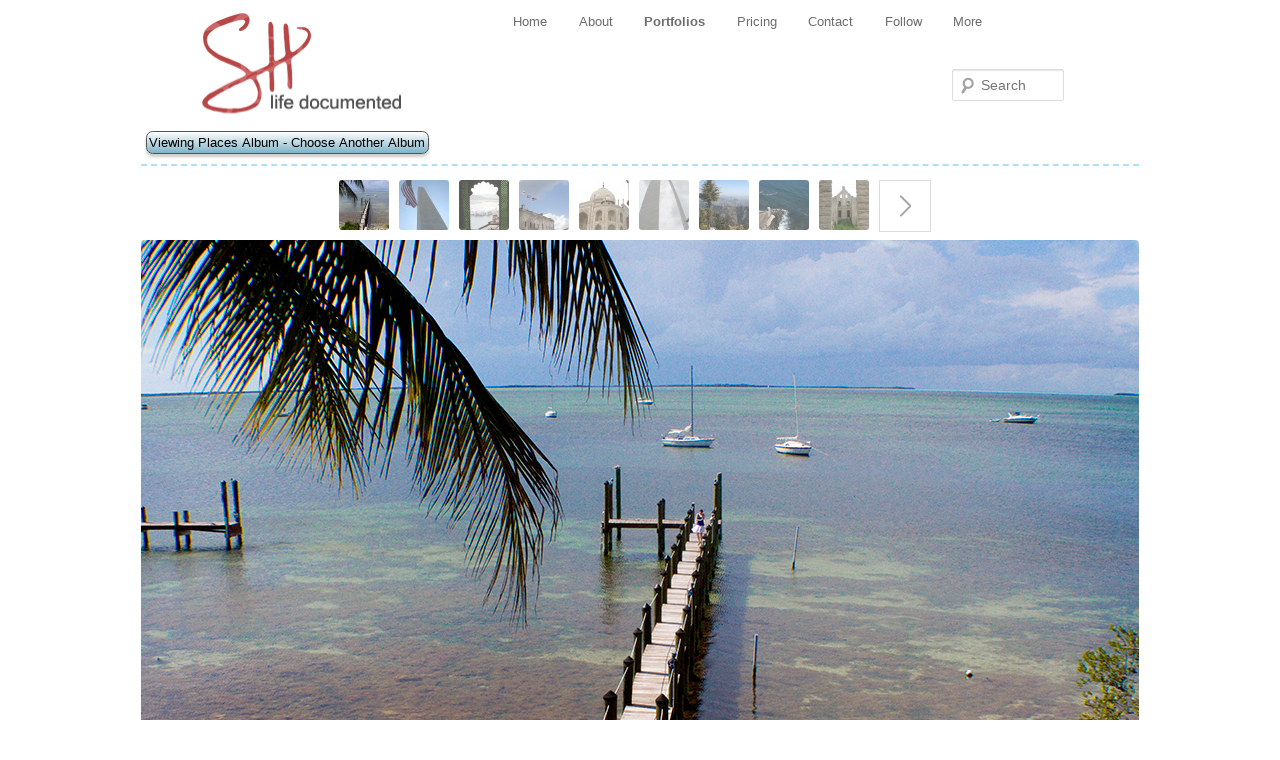

--- FILE ---
content_type: text/html; charset=UTF-8
request_url: http://samanthahowardphotography.com/portfolios/explore/places
body_size: 45827
content:
<!DOCTYPE html>
<!--[if IE 6]>
<html id="ie6" lang="en-US">
<![endif]-->
<!--[if IE 7]>
<html id="ie7" lang="en-US">
<![endif]-->
<!--[if IE 8]>
<html id="ie8" lang="en-US">
<![endif]-->
<!--[if !(IE 6) | !(IE 7) | !(IE 8)  ]><!-->
<html lang="en-US">
<!--<![endif]-->
<head>
<meta charset="UTF-8" />
<meta name="viewport" content="width=device-width" />
<link rel="shortcut icon" href="http://samanthahowardphotography.com/prod/wp-content/themes/defy/images/shp/favicon.ico" type="image/x-icon">
<link rel="icon" href="http://samanthahowardphotography.com/prod/wp-content/themes/defy/images/shp/favicon.ico" type="image/x-icon">
<title>Places | Samantha Howard Photography</title>
<link rel="profile" href="http://gmpg.org/xfn/11" />
<link rel="stylesheet" type="text/css" media="all" href="http://samanthahowardphotography.com/prod/wp-content/themes/defy/style.css" />
<link rel="pingback" href="http://samanthahowardphotography.com/prod/xmlrpc.php" />
<!--[if lt IE 9]>
<script src="http://samanthahowardphotography.com/prod/wp-content/themes/defy/js/html5.js" type="text/javascript"></script>
<style type="text/css">.gradient {filter: none;}</style>
<![endif]-->
<meta name='robots' content='max-image-preview:large' />

<!-- All in One SEO Pack 2.4.4.1 by Michael Torbert of Semper Fi Web Design[648,691] -->
<meta name="description"  content="Places is an album showcasing my travels. I love to travel and look forward to doing more. As of right now, it contains pictures from India, Puerto Rico, and the US." />

<meta name="keywords"  content="travels,india,puerto rico,united states" />

<link rel="canonical" href="http://samanthahowardphotography.com/portfolios/explore/places" />
<!-- /all in one seo pack -->
<link rel='dns-prefetch' href='//s.w.org' />
<link rel="alternate" type="application/rss+xml" title="Samantha Howard Photography &raquo; Feed" href="http://samanthahowardphotography.com/feed" />
<link rel="alternate" type="application/rss+xml" title="Samantha Howard Photography &raquo; Comments Feed" href="http://samanthahowardphotography.com/comments/feed" />
<link rel="alternate" type="application/rss+xml" title="Samantha Howard Photography &raquo; Places Comments Feed" href="http://samanthahowardphotography.com/portfolios/explore/places/feed" />
		<script type="text/javascript">
			window._wpemojiSettings = {"baseUrl":"https:\/\/s.w.org\/images\/core\/emoji\/13.1.0\/72x72\/","ext":".png","svgUrl":"https:\/\/s.w.org\/images\/core\/emoji\/13.1.0\/svg\/","svgExt":".svg","source":{"concatemoji":"http:\/\/samanthahowardphotography.com\/prod\/wp-includes\/js\/wp-emoji-release.min.js?ver=5.8.12"}};
			!function(e,a,t){var n,r,o,i=a.createElement("canvas"),p=i.getContext&&i.getContext("2d");function s(e,t){var a=String.fromCharCode;p.clearRect(0,0,i.width,i.height),p.fillText(a.apply(this,e),0,0);e=i.toDataURL();return p.clearRect(0,0,i.width,i.height),p.fillText(a.apply(this,t),0,0),e===i.toDataURL()}function c(e){var t=a.createElement("script");t.src=e,t.defer=t.type="text/javascript",a.getElementsByTagName("head")[0].appendChild(t)}for(o=Array("flag","emoji"),t.supports={everything:!0,everythingExceptFlag:!0},r=0;r<o.length;r++)t.supports[o[r]]=function(e){if(!p||!p.fillText)return!1;switch(p.textBaseline="top",p.font="600 32px Arial",e){case"flag":return s([127987,65039,8205,9895,65039],[127987,65039,8203,9895,65039])?!1:!s([55356,56826,55356,56819],[55356,56826,8203,55356,56819])&&!s([55356,57332,56128,56423,56128,56418,56128,56421,56128,56430,56128,56423,56128,56447],[55356,57332,8203,56128,56423,8203,56128,56418,8203,56128,56421,8203,56128,56430,8203,56128,56423,8203,56128,56447]);case"emoji":return!s([10084,65039,8205,55357,56613],[10084,65039,8203,55357,56613])}return!1}(o[r]),t.supports.everything=t.supports.everything&&t.supports[o[r]],"flag"!==o[r]&&(t.supports.everythingExceptFlag=t.supports.everythingExceptFlag&&t.supports[o[r]]);t.supports.everythingExceptFlag=t.supports.everythingExceptFlag&&!t.supports.flag,t.DOMReady=!1,t.readyCallback=function(){t.DOMReady=!0},t.supports.everything||(n=function(){t.readyCallback()},a.addEventListener?(a.addEventListener("DOMContentLoaded",n,!1),e.addEventListener("load",n,!1)):(e.attachEvent("onload",n),a.attachEvent("onreadystatechange",function(){"complete"===a.readyState&&t.readyCallback()})),(n=t.source||{}).concatemoji?c(n.concatemoji):n.wpemoji&&n.twemoji&&(c(n.twemoji),c(n.wpemoji)))}(window,document,window._wpemojiSettings);
		</script>
		<style type="text/css">
img.wp-smiley,
img.emoji {
	display: inline !important;
	border: none !important;
	box-shadow: none !important;
	height: 1em !important;
	width: 1em !important;
	margin: 0 .07em !important;
	vertical-align: -0.1em !important;
	background: none !important;
	padding: 0 !important;
}
</style>
	<link rel='stylesheet' id='avatars-css'  href='http://samanthahowardphotography.com/prod/wp-content/plugins/add-local-avatar/avatars.css?ver=5.8.12' type='text/css' media='all' />
<link rel='stylesheet' id='imgareaselect-css'  href='http://samanthahowardphotography.com/prod/wp-includes/js/imgareaselect/imgareaselect.css?ver=0.9.8' type='text/css' media='all' />
<link rel='stylesheet' id='dashicons-css'  href='http://samanthahowardphotography.com/prod/wp-includes/css/dashicons.min.css?ver=5.8.12' type='text/css' media='all' />
<link rel='stylesheet' id='thickbox-css'  href='http://samanthahowardphotography.com/prod/wp-includes/js/thickbox/thickbox.css?ver=5.8.12' type='text/css' media='all' />
<link rel='stylesheet' id='wp-block-library-css'  href='http://samanthahowardphotography.com/prod/wp-includes/css/dist/block-library/style.min.css?ver=5.8.12' type='text/css' media='all' />
<link rel='stylesheet' id='meteor-slides-css'  href='http://samanthahowardphotography.com/prod/wp-content/themes/defy/meteor-slides.css?ver=1.0' type='text/css' media='all' />
<link rel='stylesheet' id='photospace-styles-css'  href='http://samanthahowardphotography.com/prod/wp-content/plugins/photospace/gallery.css?ver=5.8.12' type='text/css' media='all' />
<link rel='stylesheet' id='st-widget-css'  href='http://samanthahowardphotography.com/prod/wp-content/plugins/share-this/css/style.css?ver=5.8.12' type='text/css' media='all' />
<link rel='stylesheet' id='theme-my-login-css'  href='http://samanthahowardphotography.com/prod/wp-content/plugins/theme-my-login/assets/styles/theme-my-login.min.css?ver=7.1.3' type='text/css' media='all' />
<link rel='stylesheet' id='child-pages-shortcode-css-css'  href='http://samanthahowardphotography.com/prod/wp-content/themes/defy/child-page.css?ver=1.1.4' type='text/css' media='all' />
<script type='text/javascript' src='http://samanthahowardphotography.com/prod/wp-includes/js/jquery/jquery.min.js?ver=3.6.0' id='jquery-core-js'></script>
<script type='text/javascript' src='http://samanthahowardphotography.com/prod/wp-includes/js/jquery/jquery-migrate.min.js?ver=3.3.2' id='jquery-migrate-js'></script>
<script type='text/javascript' src='http://samanthahowardphotography.com/prod/wp-content/themes/defy/js/scripts.js?ver=1769214412' id='scripts-js'></script>
<script type='text/javascript' src='http://samanthahowardphotography.com/prod/wp-content/themes/defy/js/showcase.js?ver=2011-04-28' id='twentyeleven-showcase-js'></script>
<script type='text/javascript' src='http://samanthahowardphotography.com/prod/wp-content/plugins/meteor-slides/js/jquery.cycle.all.js?ver=5.8.12' id='jquery-cycle-js'></script>
<script type='text/javascript' src='http://samanthahowardphotography.com/prod/wp-content/plugins/meteor-slides/js/jquery.metadata.v2.js?ver=5.8.12' id='jquery-metadata-js'></script>
<script type='text/javascript' src='http://samanthahowardphotography.com/prod/wp-content/plugins/meteor-slides/js/jquery.touchwipe.1.1.1.js?ver=5.8.12' id='jquery-touchwipe-js'></script>
<script type='text/javascript' id='meteorslides-script-js-extra'>
/* <![CDATA[ */
var meteorslidessettings = {"meteorslideshowspeed":"2000","meteorslideshowduration":"5000","meteorslideshowheight":"665","meteorslideshowwidth":"998","meteorslideshowtransition":"fade"};
/* ]]> */
</script>
<script type='text/javascript' src='http://samanthahowardphotography.com/prod/wp-content/plugins/meteor-slides/js/slideshow.js?ver=5.8.12' id='meteorslides-script-js'></script>
<script type='text/javascript' src='http://samanthahowardphotography.com/prod/wp-content/plugins/photospace/jquery.galleriffic.js?ver=5.8.12' id='galleriffic-js'></script>
<script type='text/javascript' src='http://samanthahowardphotography.com/prod/wp-content/plugins/child-pages-shortcode/js/child-pages-shortcode.min.js?ver=1.1.4' id='child-pages-shortcode-js'></script>
<link rel="https://api.w.org/" href="http://samanthahowardphotography.com/wp-json/" /><link rel="alternate" type="application/json" href="http://samanthahowardphotography.com/wp-json/wp/v2/pages/301" /><link rel="EditURI" type="application/rsd+xml" title="RSD" href="http://samanthahowardphotography.com/prod/xmlrpc.php?rsd" />
<link rel="wlwmanifest" type="application/wlwmanifest+xml" href="http://samanthahowardphotography.com/prod/wp-includes/wlwmanifest.xml" /> 
<meta name="generator" content="WordPress 5.8.12" />
<link rel='shortlink' href='http://samanthahowardphotography.com/?p=301' />
<link rel="alternate" type="application/json+oembed" href="http://samanthahowardphotography.com/wp-json/oembed/1.0/embed?url=http%3A%2F%2Fsamanthahowardphotography.com%2Fportfolios%2Fexplore%2Fplaces" />
<link rel="alternate" type="text/xml+oembed" href="http://samanthahowardphotography.com/wp-json/oembed/1.0/embed?url=http%3A%2F%2Fsamanthahowardphotography.com%2Fportfolios%2Fexplore%2Fplaces&#038;format=xml" />
<!--	photospace [ START ] --> 
<style type="text/css">
			/* reset */ 
			.photospace img,
			.photospace ul.thumbs,
			.photospace ul.thumbs li,
			.photospace ul.thumbs li a{
				padding:0;
				margin:0;
				border:none !important;
				background:none !important;
				height:auto !important;
				width:auto !important;
			}
			.photospace span{
				padding:0; 
				margin:0;
				border:none !important;
				background:none !important;
			}
			
			.photospace .thumnail_col a.pageLink {
				width:50px;
				height:50px;
			}
			.photospace .gal_content,
				.photospace .loader,
				.photospace .slideshow a.advance-link{
					width:998px;
				}
			.photospace{
					width:998px;
				}
			.photospace{
					height:665px;
				}
			.photospace ul.thumbs li {
					margin-bottom:10px !important;
					margin-right:10px !important; 
				}
			.photospace .loader {
					height: 332.5px;
				}
			.photospace .loader {
					width: 998px;
				}
			.photospace .slideshow a.advance-link,
				.photospace .slideshow span.image-wrapper {
					height:665px;
				}
			.photospace .slideshow-container {
					height:665px;
				}
		</style><!--	photospace [ END ] --> 
<script charset="utf-8" type="text/javascript">var switchTo5x=true;</script><script charset="utf-8" type="text/javascript" src="http://w.sharethis.com/button/buttons.js"></script><script type="text/javascript">stLight.options({publisher:'wp.ff1a35fe-83c1-42a6-aa4b-2374a72c1c87'});var st_type='wordpress3.3.1';</script><style type="text/css">.recentcomments a{display:inline !important;padding:0 !important;margin:0 !important;}</style>
<!-- Dynamic Widgets by QURL loaded - http://www.dynamic-widgets.com //-->
			<!-- Easy Columns 2.1.1 by Pat Friedl http://www.patrickfriedl.com -->
			<link rel="stylesheet" href="http://samanthahowardphotography.com/prod/wp-content/plugins/easy-columns/css/easy-columns.css" type="text/css" media="screen, projection" />
			</head>

<body class="page-template page-template-album page-template-album-php page page-id-301 page-child parent-pageid-295 single-author singular two-column right-sidebar">
<div id="elegant"></div>
<div id="light-gradient"></div>
<div id="page" class="hfeed">
	<header id="branding" role="banner" class="unlock">
			<hgroup>
				<h1 id="site-title"><span><a href="http://samanthahowardphotography.com/" title="Samantha Howard Photography" rel="home"><span class="hide">Samantha Howard Photography</span></a></span></h1>			
			</hgroup>

		<nav id="access" role="navigation">
		<h3 class="assistive-text">Main menu</h3>
				<div class="skip-link"><a class="assistive-text" href="#content" title="Skip to primary content">Skip to primary content</a></div>
		<div class="skip-link"><a class="assistive-text" href="#secondary" title="Skip to secondary content">Skip to secondary content</a></div>
				<div class="menu-main-container"><ul id="menu-main" class="menu"><li id="menu-item-44" class="menu-item menu-item-type-post_type menu-item-object-page menu-item-home menu-item-44"><a href="http://samanthahowardphotography.com/">Home</a></li>
<li id="menu-item-45" class="menu-item menu-item-type-post_type menu-item-object-page menu-item-45"><a href="http://samanthahowardphotography.com/about">About</a></li>
<li id="menu-item-187" class="menu-item menu-item-type-custom menu-item-object-custom current-menu-ancestor menu-item-has-children menu-item-187"><a href="#nogo">Portfolios</a>
<ul class="sub-menu">
	<li id="menu-item-188" class="menu-item menu-item-type-post_type menu-item-object-page menu-item-has-children menu-item-188"><a href="http://samanthahowardphotography.com/portfolios/weddings/bridal">Weddings</a>
	<ul class="sub-menu">
		<li id="menu-item-1099" class="menu-item menu-item-type-post_type menu-item-object-page menu-item-1099"><a href="http://samanthahowardphotography.com/portfolios/weddings/bridal">Ceremony</a></li>
		<li id="menu-item-1104" class="menu-item menu-item-type-post_type menu-item-object-page menu-item-1104"><a href="http://samanthahowardphotography.com/portfolios/weddings/rehearsal">Rehearsal</a></li>
		<li id="menu-item-1101" class="menu-item menu-item-type-post_type menu-item-object-page menu-item-1101"><a href="http://samanthahowardphotography.com/portfolios/weddings/getting-ready">Getting Ready</a></li>
		<li id="menu-item-1100" class="menu-item menu-item-type-post_type menu-item-object-page menu-item-1100"><a href="http://samanthahowardphotography.com/portfolios/weddings/details">Details</a></li>
		<li id="menu-item-1102" class="menu-item menu-item-type-post_type menu-item-object-page menu-item-1102"><a href="http://samanthahowardphotography.com/portfolios/weddings/moments">Moments</a></li>
		<li id="menu-item-1103" class="menu-item menu-item-type-post_type menu-item-object-page menu-item-1103"><a href="http://samanthahowardphotography.com/portfolios/weddings/reception">Reception</a></li>
	</ul>
</li>
	<li id="menu-item-708" class="menu-item menu-item-type-post_type menu-item-object-page menu-item-has-children menu-item-708"><a href="http://samanthahowardphotography.com/portfolios/portraits/children">Portraits</a>
	<ul class="sub-menu">
		<li id="menu-item-1105" class="menu-item menu-item-type-post_type menu-item-object-page menu-item-1105"><a href="http://samanthahowardphotography.com/portfolios/portraits/children">Children</a></li>
		<li id="menu-item-1106" class="menu-item menu-item-type-post_type menu-item-object-page menu-item-1106"><a href="http://samanthahowardphotography.com/portfolios/portraits/engagement">Engagement</a></li>
		<li id="menu-item-1107" class="menu-item menu-item-type-post_type menu-item-object-page menu-item-1107"><a href="http://samanthahowardphotography.com/portfolios/portraits/family">Family</a></li>
		<li id="menu-item-1108" class="menu-item menu-item-type-post_type menu-item-object-page menu-item-1108"><a href="http://samanthahowardphotography.com/portfolios/portraits/senior">Senior</a></li>
	</ul>
</li>
	<li id="menu-item-871" class="menu-item menu-item-type-post_type menu-item-object-page current-menu-ancestor current-menu-parent current_page_parent current_page_ancestor menu-item-has-children menu-item-871"><a href="http://samanthahowardphotography.com/portfolios/explore/life">Explore</a>
	<ul class="sub-menu">
		<li id="menu-item-1113" class="menu-item menu-item-type-post_type menu-item-object-page menu-item-1113"><a href="http://samanthahowardphotography.com/portfolios/explore/life">Life</a></li>
		<li id="menu-item-1114" class="menu-item menu-item-type-post_type menu-item-object-page menu-item-1114"><a href="http://samanthahowardphotography.com/portfolios/explore/nature">Nature</a></li>
		<li id="menu-item-1115" class="menu-item menu-item-type-post_type menu-item-object-page current-menu-item page_item page-item-301 current_page_item menu-item-1115"><a href="http://samanthahowardphotography.com/portfolios/explore/places" aria-current="page">Places</a></li>
		<li id="menu-item-1116" class="menu-item menu-item-type-post_type menu-item-object-page menu-item-1116"><a href="http://samanthahowardphotography.com/portfolios/explore/products">Products</a></li>
	</ul>
</li>
</ul>
</li>
<li id="menu-item-41" class="menu-item menu-item-type-post_type menu-item-object-page menu-item-41"><a href="http://samanthahowardphotography.com/pricing">Pricing</a></li>
<li id="menu-item-42" class="menu-item menu-item-type-post_type menu-item-object-page menu-item-42"><a href="http://samanthahowardphotography.com/contact">Contact</a></li>
<li id="menu-item-43" class="menu-item menu-item-type-post_type menu-item-object-page menu-item-has-children menu-item-43"><a href="http://samanthahowardphotography.com/blog">Follow</a>
<ul class="sub-menu">
	<li id="menu-item-46" class="menu-item menu-item-type-post_type menu-item-object-page menu-item-46"><a href="http://samanthahowardphotography.com/blog">Blog</a></li>
	<li id="menu-item-47" class="menu-item menu-item-type-custom menu-item-object-custom menu-item-47"><a target="_blank" rel="noopener" href="http://facebook.com/samanthahowardphotography">Facebook</a></li>
	<li id="menu-item-313" class="menu-item menu-item-type-custom menu-item-object-custom menu-item-313"><a target="_blank" rel="noopener" href="http://twitter.com/shp_photography">Twitter</a></li>
</ul>
</li>
<li id="menu-item-48" class="menu-item menu-item-type-custom menu-item-object-custom menu-item-has-children menu-item-48"><a href="#">More</a>
<ul class="sub-menu">
	<li id="menu-item-312" class="menu-item menu-item-type-post_type menu-item-object-page menu-item-312"><a href="http://samanthahowardphotography.com/login">Login</a></li>
	<li id="menu-item-40" class="menu-item menu-item-type-post_type menu-item-object-page menu-item-40"><a href="http://samanthahowardphotography.com/privacy">Privacy</a></li>
	<li id="menu-item-39" class="menu-item menu-item-type-post_type menu-item-object-page menu-item-39"><a href="http://samanthahowardphotography.com/terms">Terms</a></li>
	<li id="menu-item-219" class="menu-item menu-item-type-post_type menu-item-object-page menu-item-219"><a href="http://samanthahowardphotography.com/sitemap">Sitemap</a></li>
</ul>
</li>
</ul></div>		</nav><!-- #access -->

			
								<form method="get" id="searchform" action="http://samanthahowardphotography.com/">
		<label for="s" class="assistive-text">Search</label>
		<input type="text" class="field" name="s" id="s" placeholder="Search" />
		<input type="submit" class="submit" name="submit" id="searchsubmit" value="Search" />
	</form>				</header><!-- #branding -->


	<div id="main">
		<div id="primary" class="showcase">
			<div id="content" role="main">

				
				
<article id="post-301" class="intro post-301 page type-page status-publish has-post-thumbnail hentry">
	<header class="entry-header">
		<h2 class="entry-title">Places</h2>
	</header><!-- .entry-header -->

	<div class="entry-content">
		
	<div id="defygallery">
        <form name="galleryalbums">
            <select name="gallerydropdown" onChange="goToPage(this); return false;">
		        <option class="black" selected>Viewing Places Album - Choose Another Album</option><option class="black" value="http://samanthahowardphotography.com/portfolios/explore/life">Life</option><option class="black" value="http://samanthahowardphotography.com/portfolios/explore/nature">Nature</option><option class="black" value="http://samanthahowardphotography.com/portfolios/explore/products">Products</option>  </select>
		</form>
        
	</div>
	<p>
	
		<div class="gallery_clear"></div> 
		<div id="gallery_301_1" class="photospace"> 
	
			<!-- Start Advanced Gallery Html Containers -->
			<div class="thumbs_wrap2">
				<div class="thumbs_wrap">
					<div id="thumbs_301_1" class="thumnail_col " >
						<a class="pageLink prev" style="display:none" href="#" title="Previous Page"></a> 
						<ul class="thumbs noscript">				
						
									<li><a class="thumb" href="http://samanthahowardphotography.com/prod/wp-content/uploads/2012/12/Key-Largo-pier-lagoon.jpg" title="Pier over Key Largo lagoon" >								
											<img src="http://samanthahowardphotography.com/prod/wp-content/uploads/2012/12/Key-Largo-pier-lagoon-50x50.jpg" alt="Pier over Key Largo lagoon" title="Pier over Key Largo lagoon" />
										</a>
										
										<div class="caption">
											
										</div>
										
									</li>
								
									<li><a class="thumb" href="http://samanthahowardphotography.com/prod/wp-content/uploads/2012/12/washington-monument-DC.jpg" title="Washington Monument, D.C." >								
											<img src="http://samanthahowardphotography.com/prod/wp-content/uploads/2012/12/washington-monument-DC-50x50.jpg" alt="Washington Monument, D.C." title="Washington Monument, D.C." />
										</a>
										
										<div class="caption">
											
										</div>
										
									</li>
								
									<li><a class="thumb" href="http://samanthahowardphotography.com/prod/wp-content/uploads/2012/12/view-of-Lake-Palace-from-City-Palace-Udaipur-India.jpg" title="View of Lake Palace from City Palace Udaipur,India" >								
											<img src="http://samanthahowardphotography.com/prod/wp-content/uploads/2012/12/view-of-Lake-Palace-from-City-Palace-Udaipur-India-50x50.jpg" alt="View of Lake Palace from City Palace Udaipur,India" title="View of Lake Palace from City Palace Udaipur,India" />
										</a>
										
										<div class="caption">
											
										</div>
										
									</li>
								
									<li><a class="thumb" href="http://samanthahowardphotography.com/prod/wp-content/uploads/2012/12/tres-banderas-Puerto-Rico.jpg" title="Tres banderas Old San Juan" >								
											<img src="http://samanthahowardphotography.com/prod/wp-content/uploads/2012/12/tres-banderas-Puerto-Rico-50x50.jpg" alt="Tres banderas Old San Juan" title="Tres banderas Old San Juan" />
										</a>
										
										<div class="caption">
											
										</div>
										
									</li>
								
									<li><a class="thumb" href="http://samanthahowardphotography.com/prod/wp-content/uploads/2012/12/Taj-Mahal.jpg" title="Taj Mahal India" >								
											<img src="http://samanthahowardphotography.com/prod/wp-content/uploads/2012/12/Taj-Mahal-50x50.jpg" alt="Taj Mahal India" title="Taj Mahal India" />
										</a>
										
										<div class="caption">
											
										</div>
										
									</li>
								
									<li><a class="thumb" href="http://samanthahowardphotography.com/prod/wp-content/uploads/2012/12/St.-Louis-arch.jpg" title="St. Louis Arch" >								
											<img src="http://samanthahowardphotography.com/prod/wp-content/uploads/2012/12/St.-Louis-arch-50x50.jpg" alt="St. Louis Arch" title="St. Louis Arch" />
										</a>
										
										<div class="caption">
											
										</div>
										
									</li>
								
									<li><a class="thumb" href="http://samanthahowardphotography.com/prod/wp-content/uploads/2012/12/Shimla-India.jpg" title="Mountains in Shimla, India" >								
											<img src="http://samanthahowardphotography.com/prod/wp-content/uploads/2012/12/Shimla-India-50x50.jpg" alt="Mountains in Shimla, India" title="Mountains in Shimla, India" />
										</a>
										
										<div class="caption">
											
										</div>
										
									</li>
								
									<li><a class="thumb" href="http://samanthahowardphotography.com/prod/wp-content/uploads/2012/12/San-Juan-Puerto-Rico-coast.jpg" title="San Juan Puerto Rico coastline" >								
											<img src="http://samanthahowardphotography.com/prod/wp-content/uploads/2012/12/San-Juan-Puerto-Rico-coast-50x50.jpg" alt="San Juan Puerto Rico coastline" title="San Juan Puerto Rico coastline" />
										</a>
										
										<div class="caption">
											
										</div>
										
									</li>
								
									<li><a class="thumb" href="http://samanthahowardphotography.com/prod/wp-content/uploads/2012/12/Out_and_About_20090711_0202.jpg" title="Castle at Ha-Ha-Tonka" >								
											<img src="http://samanthahowardphotography.com/prod/wp-content/uploads/2012/12/Out_and_About_20090711_0202-50x50.jpg" alt="Castle at Ha-Ha-Tonka" title="Castle at Ha-Ha-Tonka" />
										</a>
										
										<div class="caption">
											
										</div>
										
									</li>
								
									<li><a class="thumb" href="http://samanthahowardphotography.com/prod/wp-content/uploads/2012/12/mother-church-boston-mass.jpg" title="Christian Science mother church Boston, MA" >								
											<img src="http://samanthahowardphotography.com/prod/wp-content/uploads/2012/12/mother-church-boston-mass-50x50.jpg" alt="Christian Science mother church Boston, MA" title="Christian Science mother church Boston, MA" />
										</a>
										
										<div class="caption">
											
										</div>
										
									</li>
								
									<li><a class="thumb" href="http://samanthahowardphotography.com/prod/wp-content/uploads/2012/12/Jain-temple-Rajasthan-India.jpg" title="Jain temple in Rajasthan, India" >								
											<img src="http://samanthahowardphotography.com/prod/wp-content/uploads/2012/12/Jain-temple-Rajasthan-India-50x50.jpg" alt="Jain temple in Rajasthan, India" title="Jain temple in Rajasthan, India" />
										</a>
										
										<div class="caption">
											
										</div>
										
									</li>
								
									<li><a class="thumb" href="http://samanthahowardphotography.com/prod/wp-content/uploads/2012/12/old-san-juan.jpg" title="Old San Juan, Puerto Rico" >								
											<img src="http://samanthahowardphotography.com/prod/wp-content/uploads/2012/12/old-san-juan-50x50.jpg" alt="Old San Juan, Puerto Rico" title="Old San Juan, Puerto Rico" />
										</a>
										
										<div class="caption">
											
										</div>
										
									</li>
								
									<li><a class="thumb" href="http://samanthahowardphotography.com/prod/wp-content/uploads/2012/12/north-georgia-cabin.jpg" title="North Georgia cabin" >								
											<img src="http://samanthahowardphotography.com/prod/wp-content/uploads/2012/12/north-georgia-cabin-50x50.jpg" alt="North Georgia cabin" title="North Georgia cabin" />
										</a>
										
										<div class="caption">
											
										</div>
										
									</li>
								
									<li><a class="thumb" href="http://samanthahowardphotography.com/prod/wp-content/uploads/2012/12/Lake-Palace_Udaipur_India.jpg" title="Lake Palace in Udaipur, India" >								
											<img src="http://samanthahowardphotography.com/prod/wp-content/uploads/2012/12/Lake-Palace_Udaipur_India-50x50.jpg" alt="Lake Palace in Udaipur, India" title="Lake Palace in Udaipur, India" />
										</a>
										
										<div class="caption">
											
										</div>
										
									</li>
								
									<li><a class="thumb" href="http://samanthahowardphotography.com/prod/wp-content/uploads/2012/12/St.-Louis-architecture.jpg" title="Architectural detail in downtown St. Louis" >								
											<img src="http://samanthahowardphotography.com/prod/wp-content/uploads/2012/12/St.-Louis-architecture-50x50.jpg" alt="Architectural detail in downtown St. Louis" title="Architectural detail in downtown St. Louis" />
										</a>
										
										<div class="caption">
											
										</div>
										
									</li>
								
									<li><a class="thumb" href="http://samanthahowardphotography.com/prod/wp-content/uploads/2012/12/lake-in-Rajasthan-India.jpg" title="Sunrise over lake in Rajasthan, India" >								
											<img src="http://samanthahowardphotography.com/prod/wp-content/uploads/2012/12/lake-in-Rajasthan-India-50x50.jpg" alt="Sunrise over lake in Rajasthan, India" title="Sunrise over lake in Rajasthan, India" />
										</a>
										
										<div class="caption">
											
										</div>
										
									</li>
								
									<li><a class="thumb" href="http://samanthahowardphotography.com/prod/wp-content/uploads/2012/12/Puerto-Rico-coast.jpg" title="Puerto Rico coast line" >								
											<img src="http://samanthahowardphotography.com/prod/wp-content/uploads/2012/12/Puerto-Rico-coast-50x50.jpg" alt="Puerto Rico coast line" title="Puerto Rico coast line" />
										</a>
										
										<div class="caption">
											
										</div>
										
									</li>
								
									<li><a class="thumb" href="http://samanthahowardphotography.com/prod/wp-content/uploads/2012/12/Jag-Mandir-Udaipur-India.jpg" title="Jag Mandir, Udaipur, India" >								
											<img src="http://samanthahowardphotography.com/prod/wp-content/uploads/2012/12/Jag-Mandir-Udaipur-India-50x50.jpg" alt="Jag Mandir, Udaipur, India" title="Jag Mandir, Udaipur, India" />
										</a>
										
										<div class="caption">
											
										</div>
										
									</li>
								
									<li><a class="thumb" href="http://samanthahowardphotography.com/prod/wp-content/uploads/2012/12/architecture-Udaipur-India.jpg" title="Architectural detail in Udaipur, India" >								
											<img src="http://samanthahowardphotography.com/prod/wp-content/uploads/2012/12/architecture-Udaipur-India-50x50.jpg" alt="Architectural detail in Udaipur, India" title="Architectural detail in Udaipur, India" />
										</a>
										
										<div class="caption">
											
										</div>
										
									</li>
								
									<li><a class="thumb" href="http://samanthahowardphotography.com/prod/wp-content/uploads/2012/12/homes-Udaipur-India.jpg" title="Homes in Udaipur, India" >								
											<img src="http://samanthahowardphotography.com/prod/wp-content/uploads/2012/12/homes-Udaipur-India-50x50.jpg" alt="Homes in Udaipur, India" title="Homes in Udaipur, India" />
										</a>
										
										<div class="caption">
											
										</div>
										
									</li>
								
									<li><a class="thumb" href="http://samanthahowardphotography.com/prod/wp-content/uploads/2012/12/downtown-washington-dc.jpg" title="Reflection of downtown Washington, D.C." >								
											<img src="http://samanthahowardphotography.com/prod/wp-content/uploads/2012/12/downtown-washington-dc-50x50.jpg" alt="Reflection of downtown Washington, D.C." title="Reflection of downtown Washington, D.C." />
										</a>
										
										<div class="caption">
											
										</div>
										
									</li>
								
									<li><a class="thumb" href="http://samanthahowardphotography.com/prod/wp-content/uploads/2012/12/Lake-Pichola-Udaipur-India.jpg" title="Lake Pichola Udaipur, India" >								
											<img src="http://samanthahowardphotography.com/prod/wp-content/uploads/2012/12/Lake-Pichola-Udaipur-India-50x50.jpg" alt="Lake Pichola Udaipur, India" title="Lake Pichola Udaipur, India" />
										</a>
										
										<div class="caption">
											
										</div>
										
									</li>
								
									<li><a class="thumb" href="http://samanthahowardphotography.com/prod/wp-content/uploads/2012/12/downtown-Savannah-georgia.jpg" title="Downtown Savannah, GA" >								
											<img src="http://samanthahowardphotography.com/prod/wp-content/uploads/2012/12/downtown-Savannah-georgia-50x50.jpg" alt="Downtown Savannah, GA" title="Downtown Savannah, GA" />
										</a>
										
										<div class="caption">
											
										</div>
										
									</li>
								
									<li><a class="thumb" href="http://samanthahowardphotography.com/prod/wp-content/uploads/2012/12/City-Palace-Udaipur-India.jpg" title="City Palace, Udaipur, India" >								
											<img src="http://samanthahowardphotography.com/prod/wp-content/uploads/2012/12/City-Palace-Udaipur-India-50x50.jpg" alt="City Palace, Udaipur, India" title="City Palace, Udaipur, India" />
										</a>
										
										<div class="caption">
											
										</div>
										
									</li>
								
									<li><a class="thumb" href="http://samanthahowardphotography.com/prod/wp-content/uploads/2012/12/Christian-Science-publishing-society.jpg" title="Christian Science Publishing Society, Boston, MA" >								
											<img src="http://samanthahowardphotography.com/prod/wp-content/uploads/2012/12/Christian-Science-publishing-society-50x50.jpg" alt="Christian Science Publishing Society, Boston, MA" title="Christian Science Publishing Society, Boston, MA" />
										</a>
										
										<div class="caption">
											
										</div>
										
									</li>
								
						</ul>
						<a class="pageLink next" style="display:none" href="#" title="Next Page"></a>
					</div>
				</div>
			</div>
			
			<!-- Start Advanced Gallery Html Containers -->
			<div class="gal_content">
				
				<div class="slideshow-container">
					<div id="loading_301_1" class="loader"></div>
					<div id="slideshow_301_1" class="slideshow"></div>
					<div id="caption_301_1" class="caption-container"></div>
				</div>
				
			</div>
	
	</div>
	
	<div class="gallery_clear"></div>
	
	
	
	<script type='text/javascript'>
			
			jQuery(document).ready(function($) {
				
				// We only want these styles applied when javascript is enabled
				$('.gal_content').css('display', 'block');
				
				
				// Initialize Advanced Galleriffic Gallery 
				var gallery = $('#thumbs_301_1').galleriffic({ 
					delay:                     3500,
					numThumbs:                 9,
					preloadAhead:              12,
					enableTopPager:            0,
					enableBottomPager:         false,
					imageContainerSel:         '#slideshow_301_1',
					controlsContainerSel:      '#controls_301_1',
					captionContainerSel:       '#caption_301_1',  
					loadingContainerSel:       '#loading_301_1',
					renderSSControls:          true,
					renderNavControls:         true,
					playLinkText:              'Play Slideshow',
					pauseLinkText:             'Pause Slideshow',
					prevLinkText:              '‹ Previous Photo',
					nextLinkText:              'Next Photo ›',
					nextPageLinkText:          '&rsaquo;',
					prevPageLinkText:          '&lsaquo;',
					enableHistory:              0,
					autoStart:                 	0,
					enableKeyboardNavigation:	true,
					syncTransitions:           	1,
					defaultTransitionDuration: 	300,
						
					onTransitionOut:           function(slide, caption, isSync, callback) {
						slide.fadeTo(this.getDefaultTransitionDuration(isSync), 0.0, callback);
						caption.fadeTo(this.getDefaultTransitionDuration(isSync), 0.0);
					},
					onTransitionIn:            function(slide, caption, isSync) {
						var duration = this.getDefaultTransitionDuration(isSync);
						slide.fadeTo(duration, 1.0);
	
						// Position the caption at the bottom of the image and set its opacity
						var slideImage = slide.find('img');
						caption.width(slideImage.width())
							.css({
								//'bottom' : Math.floor((slide.height() - slideImage.outerHeight()) / 2 - 40),
								'top' : slideImage.outerHeight(),
								'left' : Math.floor((slide.width() - slideImage.width()) / 2) + slideImage.outerWidth() - slideImage.width()
							})
							.fadeTo(duration, 1.0);
						
					},
					onPageTransitionOut:       function(callback) {
						this.hide();
						setTimeout(callback, 100); // wait a bit
					},
					onPageTransitionIn:        function() {
						var prevPageLink = this.find('a.prev').css('display', 'none');
						var nextPageLink = this.find('a.next').css('display', 'none');
						
						// Show appropriate next / prev page links
						if (this.displayedPage > 0)
							prevPageLink.css('display', 'block');
		
						var lastPage = this.getNumPages() - 1;
						if (this.displayedPage < lastPage)
							nextPageLink.css('display', 'block');
		
						this.fadeTo('fast', 1.0);
					}
					
				}); 
				
				
				
				/**************** Event handlers for custom next / prev page links **********************/
		
				gallery.find('a.prev').click(function(e) {
					gallery.previousPage();
					e.preventDefault();
				});
		
				gallery.find('a.next').click(function(e) {
					gallery.nextPage(); 
					e.preventDefault();
				});
		
			});
		</script>
		
		</p>
					</div><!-- .entry-content -->
</article><!-- #post-301 -->
				
								
			</div><!-- .end first content -->
		</div><!-- .end first primary -->
		<div id="primary" class="showcase fill_it">
			<div id="content" role="main" class="fill_it">			
				<section class="recent-posts fill_it">

					
					<h1 class="showcase-heading">Recent Places Posts</h1>
					
					
	<article id="post-227" class="post-227 post type-post status-publish format-standard has-post-thumbnail hentry category-places tag-boston tag-christian-science tag-church tag-mary-baker-eddy">
		<header class="entry-header">
						<h1 class="entry-title"><a href="http://samanthahowardphotography.com/artistic/places/christian-science-plaza" title="Permalink to Christian Science Plaza" rel="bookmark">Christian Science Plaza</a></h1>
			
						<div class="entry-meta">
				<span class="sep">Posted on </span><a href="http://samanthahowardphotography.com/artistic/places/christian-science-plaza" title="12:23 pm" rel="bookmark"><time class="entry-date" datetime="2011-06-14T12:23:00-04:00" pubdate>June 14, 2011</time></a><span class="by-author"> <span class="sep"> by </span> <span class="author vcard"><a class="url fn n" href="http://samanthahowardphotography.com/author/samantha" title="View all posts by Samantha" rel="author">Samantha</a></span></span>			</div><!-- .entry-meta -->
			
						<div class="comments-link">
				<a href="http://samanthahowardphotography.com/artistic/places/christian-science-plaza#respond"><span class="leave-reply">Reply</span></a>			</div>
					</header><!-- .entry-header -->

				<a href="http://samanthahowardphotography.com/artistic/places/christian-science-plaza" title="Permalink to Christian Science Plaza" rel="bookmark"><img width="150" height="150" src="http://samanthahowardphotography.com/prod/wp-content/uploads/2012/12/Christian-Science-publishing-society-150x150.jpg" class="alignleft wp-post-image" alt="Christian Science Publishing Society, Boston, MA" loading="lazy" srcset="http://samanthahowardphotography.com/prod/wp-content/uploads/2012/12/Christian-Science-publishing-society-150x150.jpg 150w, http://samanthahowardphotography.com/prod/wp-content/uploads/2012/12/Christian-Science-publishing-society-50x50.jpg 50w" sizes="(max-width: 150px) 100vw, 150px" /></a>
		<div class="entry-summary">
			<p>On my first trip to Boston, I had to check out the Christian Science Plaza. It&#8217;s not only where the Mother Church is, but also the Christian Science Publishing Society and the headquarters for the Christian Science Monitor. It was &hellip; <a href="http://samanthahowardphotography.com/artistic/places/christian-science-plaza">Continue reading <span class="meta-nav">&rarr;</span></a></p>
<p class="no-break"><span class='st_facebook_hcount' st_title='Christian Science Plaza' st_url='http://samanthahowardphotography.com/artistic/places/christian-science-plaza' displayText='facebook'></span><span class='st_twitter_hcount' st_title='Christian Science Plaza' st_url='http://samanthahowardphotography.com/artistic/places/christian-science-plaza' displayText='twitter'></span></p>		</div><!-- .entry-summary -->

		
		<footer class="entry-meta">
												<span class="cat-links">
				<span class="entry-utility-prep entry-utility-prep-cat-links">Posted in</span> <a href="http://samanthahowardphotography.com/category/artistic/places" rel="category tag">Places</a>			</span>
									<span class="sep"> | </span>
							<span class="tag-links">
				<span class="entry-utility-prep entry-utility-prep-tag-links">Tagged</span> <a href="http://samanthahowardphotography.com/tag/boston" rel="tag">Boston</a>, <a href="http://samanthahowardphotography.com/tag/christian-science" rel="tag">Christian Science</a>, <a href="http://samanthahowardphotography.com/tag/church" rel="tag">Church</a>, <a href="http://samanthahowardphotography.com/tag/mary-baker-eddy" rel="tag">Mary Baker Eddy</a>			</span>
						
									<span class="sep"> | </span>
						<span class="comments-link"><a href="http://samanthahowardphotography.com/artistic/places/christian-science-plaza#respond"><span class="leave-reply">Leave a reply</span></a></span>
			
					</footer><!-- #entry-meta -->
	</article><!-- #post-227 --><ol class="other-recent-posts">
						<li class="entry-title">
							<a href="http://samanthahowardphotography.com/artistic/nature/sand-in-your-toes" title="Permalink to Sand in Your Toes" rel="bookmark">Sand in Your Toes</a>
							<span class="comments-link">
								<a href="http://samanthahowardphotography.com/artistic/nature/sand-in-your-toes#respond"><span class="leave-reply">Leave a reply</span></a>							</span>
						</li>
					
					
						<li class="entry-title">
							<a href="http://samanthahowardphotography.com/artistic/nature/the-maine-event" title="Permalink to The Maine Event" rel="bookmark">The Maine Event</a>
							<span class="comments-link">
								<a href="http://samanthahowardphotography.com/artistic/nature/the-maine-event#comments"><b>1</b> Reply</a>							</span>
						</li>
					
					</ol>				</section><!-- .recent-posts -->

				<div class="widget-area fill_it" role="complementary">
					<aside id="text-2" class="widget widget_text"><h3 class="widget-title">Sister Site</h3>			<div class="textwidget"><a href="http://defyphotography.com" target="blank" rel="noopener">Defy Photography</a></div>
		</aside><aside id="text-6" class="widget widget_text"><h3 class="widget-title">Follow</h3>			<div class="textwidget"><a href="http://facebook.com/samanthahowardphotography" alt="Facebook Defy Photography" target="blank" rel="noopener"><span class="st_facebook" displaytext="facebook" st_processed="yes">
    <span style="text-decoration:none;color:#000000;display:inline-block;cursor:pointer;" class="stButton">
        <span class="chicklets facebook">facebook</span>
        <img src="http://w.sharethis.com/images/check-small.png" style="position: absolute; display: none; right: auto; left: 8px; top: -6px; width: 13px; height: 13px; max-width: 13px; max-height: 13px; "></span>
    </span></a>
    </br>
<a href="http://twitter.com/shp_photography" alt="Twitter Defy Photography" target="blank" rel="noopener"><span class="st_twitter" displaytext="twitter" st_processed="yes">
    <span style="text-decoration:none;color:#000000;display:inline-block;cursor:pointer;" class="stButton">
        <span class="chicklets twitter">twitter</span>
        <img src="http://w.sharethis.com/images/check-small.png" style="position: absolute; display: none; right: auto; left: 8px; top: -6px; width: 13px; height: 13px; max-width: 13px; max-height: 13px; "></span>
    </span></a></div>
		</aside>				</div><!-- .widget-area -->

			</div><!-- #content -->		

		</div><!-- #primary -->

<div id='avatar_footer_credit' style='display: none;'>Avatars by <a href='http://www.sterling-adventures.co.uk/blog/'>Sterling Adventures</a></div>

	</div><!-- #main -->

	<footer id="colophon" role="contentinfo">

			

			<div id="site-generator">
				<a href="http://samanthahowardphotography.com/privacy">Privacy</a> | 
				<a href="http://samanthahowardphotography.com/terms">Terms</a> |
				<a href="http://samanthahowardphotography.com/sitemap">Sitemap</a> |
				<a href="http://samanthahowardphotography.com">&#169; 2012 Samantha Howard Photography</a>
			</div>
	</footer><!-- #colophon -->
</div><!-- #page -->

<script type='text/javascript' src='http://samanthahowardphotography.com/prod/wp-includes/js/imgareaselect/jquery.imgareaselect.min.js?ver=5.8.12' id='imgareaselect-js'></script>
<script type='text/javascript' id='thickbox-js-extra'>
/* <![CDATA[ */
var thickboxL10n = {"next":"Next >","prev":"< Prev","image":"Image","of":"of","close":"Close","noiframes":"This feature requires inline frames. You have iframes disabled or your browser does not support them.","loadingAnimation":"http:\/\/samanthahowardphotography.com\/prod\/wp-includes\/js\/thickbox\/loadingAnimation.gif"};
/* ]]> */
</script>
<script type='text/javascript' src='http://samanthahowardphotography.com/prod/wp-includes/js/thickbox/thickbox.js?ver=3.1-20121105' id='thickbox-js'></script>
<script type='text/javascript' src='http://samanthahowardphotography.com/prod/wp-includes/js/comment-reply.min.js?ver=5.8.12' id='comment-reply-js'></script>
<script type='text/javascript' id='theme-my-login-js-extra'>
/* <![CDATA[ */
var themeMyLogin = {"action":"","errors":[]};
/* ]]> */
</script>
<script type='text/javascript' src='http://samanthahowardphotography.com/prod/wp-content/plugins/theme-my-login/assets/scripts/theme-my-login.min.js?ver=7.1.3' id='theme-my-login-js'></script>
<script type='text/javascript' src='http://samanthahowardphotography.com/prod/wp-includes/js/wp-embed.min.js?ver=5.8.12' id='wp-embed-js'></script>

</body>
</html>

--- FILE ---
content_type: text/css
request_url: http://samanthahowardphotography.com/prod/wp-content/themes/defy/child-page.css?ver=1.1.4
body_size: 737
content:
.child_pages{
	overflow:auto;
	margin-bottom:1em;
}
.child_pages .child_page{
	float:left;
	overflow:hidden;
}
.child_pages .child_page-container{
	margin:5px;
	padding:10px;
}
.child_pages .post_thumb{
	text-align:center;
	overflow:hidden;
	background-image:url(img/camera.png);
	background-position:center center;
	background-repeat:no-repeat;
}
a.curve img {
	border-radius: 4px; 
	-moz-border-radius: 4px; 
	-webkit-border-radius: 4px;
}
.child_pages .post_content{
	padding:0 10px;
}
.child_pages .post_content h4{
	font-weight:bolder;
	margin-top:.5em 0 0 0;
	font-size:14px;
	line-height:1.2em;}
.child_pages .post_content .post_excerpt{
	margin-top:.5em;
	font-size:12px;
	line-height:1.2em;
}

--- FILE ---
content_type: application/javascript
request_url: http://samanthahowardphotography.com/prod/wp-content/themes/defy/js/showcase.js?ver=2011-04-28
body_size: 473
content:
(function($) {
	$(document).ready( function() {
	    $('.feature-slider a').click(function(e) {
	        $('.featured-posts section.featured-post').css({
	            opacity: 0,
	            visibility: 'hidden'
	        });
	        $(this.hash).css({
	            opacity: 1,
	            visibility: 'visible'
	        });
	        $('.feature-slider a').removeClass('active');
	        $(this).addClass('active');
	        e.preventDefault();
	    });
	});
})(jQuery);

--- FILE ---
content_type: application/javascript
request_url: http://samanthahowardphotography.com/prod/wp-content/themes/defy/js/scripts.js?ver=1769214412
body_size: 202
content:
/**
* Defy Gallery URL Function
*
**/
function goToPage(dd) { 
    var ind = dd.selectedIndex; 
    if (ind == 0) { return; } 
    var url = dd.options[ind].value 
    document.location=url; 
}